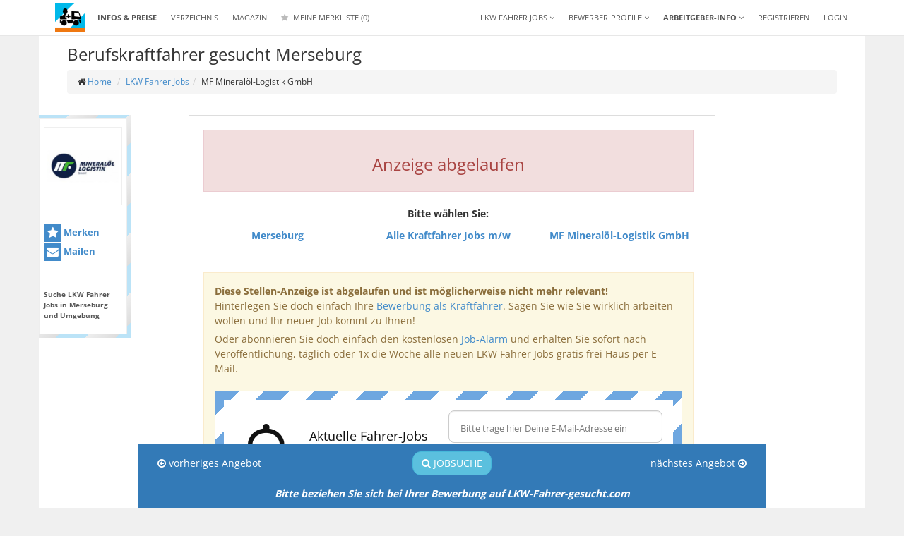

--- FILE ---
content_type: text/html; charset=UTF-8
request_url: https://lkw-fahrer-gesucht.com/lkw-fahrer-jobs/54719/berufskraftfahrer-gesucht-merseburg-mf-mineraloel-logistik-gmbh.html
body_size: 16127
content:
<!DOCTYPE html>
<html lang="de">
		<head>
		<meta charset="utf-8">
		<meta name="viewport" content="width=device-width, initial-scale=1.0">
		
		<title>Berufskraftfahrer gesucht - Merseburg - MF Mineralöl-Logistik GmbH - Job 54719</title>

				<link rel="preload" as="style" href="/css/open_sans.css">
		<link rel="preload" as="style" href="/css/fontawesome/font-awesome.min.css">
		<link rel="preload" as="style" href="/css/bootstrap/bootstrap.min.css">
		<link rel="preload" as="style" href="/css/lkw.css">
		
		<link rel="preload" as="image" href="/img/banner/LFG-LOGO_220-130_2021.png">
		<link rel="preload" as="image" href="/img/banner/LFG-HP-Service-CTA-Call_To_Action_220-130_2021.png">
		<link rel="preload" as="script" href="/js/jquery.min.js">

		
			<link rel="preload" as="script" href="/js/bootstrap/bootstrap.min.js">
			<link href="/css/bootstrap/bootstrap.min.css" type="text/css" rel="stylesheet">
			<script src="/js/jquery.min.js"></script>
			<script src="/js/bootstrap/bootstrap.min.js"></script>
			<script src="/js/typeahead/bootstrap3-typeahead.min.js"></script>
		
		<link rel="preload" as="script" href="/js/autoComplete/js/autoComplete.js">
		<link rel="preload" as="style" href="/css/shariff/shariff.min.css">
		<link rel="preload" as="style" href="/js/autoComplete/css/autoComplete.css">
		<link rel="preload" as="style" href="/js/xprProfil/css/xprProfil.Neu.css">

		<meta name="google-site-verification" content="MV3fQzQ7lI8ngORJg8w7KBKI8rKSfYoVXQYEhBlZD94" />
		<meta name="google-site-verification" content="BP83ydPf8oC028VGTwlEgF2ZZ7GOwFnG0iYR2NM1Ssw" />
		<link rel="canonical" href="https://lkw-fahrer-gesucht.com/lkw-fahrer-jobs/54719/berufskraftfahrer-gesucht-merseburg-mf-mineraloel-logistik-gmbh.html">
<meta name="description" content="Berufskraftfahrer gesucht - Merseburg - MF Mineralöl-Logistik GmbH sucht Berufskraftfahrer (m/w/d) für ADR Gefahrgut auf Sattelzug im Nahverkehr. Auf Job 54719 bewerben" />
<meta name="twitter:card" content="summary" />
<meta name="twitter:creator" content="@jobberia" />
<meta name="twitter:description" content="Berufskraftfahrer gesucht - Merseburg - MF Mineralöl-Logistik GmbH sucht Berufskraftfahrer (m/w/d) für ADR Gefahrgut auf Sattelzug im Nahverkehr. Auf Job 54719 bewerben" />
<meta name="twitter:image" content="https://lkw-fahrer-gesucht.com/images/uploads/20220719/mf-mineraloel-logistik-gmbh.jpg?ref=fbbild" />
<meta name="twitter:site" content="@jobberia" />
<meta name="twitter:title" content="Berufskraftfahrer gesucht - Merseburg - MF Mineralöl-Logistik GmbH - Job 54719" />
<meta property="og:description" content="Berufskraftfahrer gesucht - Merseburg - MF Mineralöl-Logistik GmbH sucht Berufskraftfahrer (m/w/d) für ADR Gefahrgut auf Sattelzug im Nahverkehr. Auf Job 54719 bewerben" />
<meta property="og:image" content="https://lkw-fahrer-gesucht.com/images/uploads/20220719/mf-mineraloel-logistik-gmbh.jpg?ref=fbbild" />
<meta property="og:site_name" content="LKW FAHRER GESUCHT" />
<meta property="og:title" content="Berufskraftfahrer gesucht - Merseburg - MF Mineralöl-Logistik GmbH - Job 54719" />
<meta property="og:type" content="website" />
<meta property="og:url" content="https://lkw-fahrer-gesucht.com/lkw-fahrer-jobs/54719/berufskraftfahrer-gesucht-merseburg-mf-mineraloel-logistik-gmbh.html" />
				<link rel="publisher" href="https://plus.google.com/112472262195058692276">
		
				<link rel="apple-touch-icon" sizes="120x120" href="/images/ICONS/lfg-24-apple-touch-icon.png">
				<link rel="icon" type="image/png" sizes="32x32" href="/images/ICONS/lfg-24-favicon-32x32.png">
		<link rel="icon" type="image/png" sizes="16x16" href="/images/ICONS/lfg-24-favicon-16x16.png">
				<link rel="manifest" href="/images/ICONS/site.webmanifest" crossorigin="use-credentials">
		<link rel="mask-icon" href="/images/ICONS/lfg-24-safari-pinned-tab.svg" color="#00beed">
		<meta name="msapplication-TileColor" content="#00beed">
		<meta name="theme-color" content="#00beed">
			
		<!--link rel="stylesheet" href="/css/open_sans.css"-->
		<link rel="stylesheet" href="/css/fontawesome/font-awesome.min.css">

		<link href="/css/lkw.css" rel="stylesheet" media="screen">
		<link rel="stylesheet" href="/css/shariff/shariff.min.css">
		<link rel="stylesheet" href="/js/autoComplete/css/autoComplete.css">
		<link rel="stylesheet" href="/css/merkliste/merkliste-benachrichtigung.css">
		<link rel="stylesheet" href="/css/merkliste/merkliste.css">

		
		<link href="/js/autoComplete/css/autoComplete.css" rel="stylesheet" media="print">
<link rel="stylesheet" href="/js/xprBewerbung/css/xprBewerbung.css">
		

		<script src="/js/autoComplete/js/autoComplete.js"></script>
		
		<link rel="stylesheet" href="/js/xprProfil/css/xprProfil.Neu.css">


		<script src="/js/xprProfil/js/xprProfil.Dsgvo.js"></script>
		<script src="/js/shariff/shariff.min.js"></script>
				
						<style type="text/css">
			#h1_headline{display:none} @media (min-width: 992px) {#h1_headline{display:block}}		</style>
				<script src="/js/xprBewerbung/xpr-bewerbung.class.js?ts=1769006238"></script>		<!-- Shared Merkliste logic (notifications + counter) -->
		<script src="/js/merkliste.js"></script>
		<style>
.cc_container .cc_btn{background: #aaa !important;}
#searchbar-collapse .dropdown-menu{position:absolute;width:100%;max-width:90%;border:1px solid #ccc}
#searchbar-collapse .dropdown-menu li a{line-height:1.75em;font-size:14px;}
#searchbar-collapse .dropdown-menu li.active a{color:#fff !important;}
</style>

<!-- Matomo -->
<script type="text/javascript">
  
  var _paq = window._paq = window._paq || [];
  _paq.push(['trackPageView']);
  _paq.push(['enableLinkTracking']);
  
  (function() {
    var u="//analytics.jobberia.de/";
    _paq.push(['setTrackerUrl', u+'matomo.php']);
    _paq.push(['setSiteId', '1']);
    var d=document, g=d.createElement('script'), s=d.getElementsByTagName('script')[0];
    g.type='text/javascript'; g.async=true; g.src=u+'matomo.js'; s.parentNode.insertBefore(g,s);
  })();
</script>
<!-- End Matomo Code -->

        <meta name="facebook-domain-verification" content="lnpq9f6fwopmae07ns2izc5vigvuld" />
	</head>
		<body>
        	<header class="navbar navbar-default navbar-fixed-top" >
		<div class="container" >
			<div class="navbar-header">
				<button type="button" class="navbar-toggle" data-toggle="collapse" data-target="#navbar-collapse">
					<span class="sr-only">Toggle navigation</span>
					<span class="icon-bar"></span>
					<span class="icon-bar"></span>
					<span class="icon-bar"></span>
				</button>
				
				<!--button class="navbar-toggle" data-toggle="collapse" data-target="#navbar-collapse" style="background:transparent;border:0">MENÜ</button-->
				
												<a href="/" class="navbar-brand" title="LKW-FAHRER-gesucht.com - Lkw Fahrer Jobs">
                    <img class="hidden-md hidden-lg" style="margin:4px 8px !important" src="/images/ICONS/lfg-logo-mobile-24-ora.png" alt="LKW-FAHRER-gesucht.com - Der Kraftfahrer Stellenmarkt fuer LKW Fahrer Jobs">
                                        <img class="hidden-xs hidden-sm" style="margin:4px 8px !important" src="/images/ICONS/LKW-Fahrer-Gesucht-Logo-HOME_ora24-128x128.png" alt="LKW-FAHRER-gesucht.com - Der Kraftfahrer Stellenmarkt fuer LKW Fahrer Jobs">
                    				</a>
											</div>
			
			
			<div class="collapse navbar-collapse" id="navbar-collapse">
				<ul class="nav navbar-nav">
					<li><a href="/kraftfahrer-stellenanzeigen-lkw.html" title="Kraftfahrer Stellenangebote / Stellenanzeigen auf der Lkw Fahrer Jobbörse – Formate - Preise"><strong>INFOS &amp; PREISE</strong></a></li>
					<li><a href="/verzeichnis.html" title="Logistikunternehmen und Speditionen Verzeichnis">Verzeichnis</a></li>
					<li><a href="/fernfahrer-magazin.html" title="Transportbranche - News für Fernfahrer Magazin Trucker Zeitung – News">Magazin</a></li>
					<li><a data-cy="remember-list" id="remember_list" href="/meine-job-merkliste.html" title="Meine Job Merkliste"><i class="fa fa-star merkliste-star-icon"></i> Meine Merkliste <span data-cy="remember-list-counter" id="merkliste-counter">(0)</span></a></li>
				</ul>
								<ul class="nav navbar-nav navbar-right">
					<li><a href="/registrieren.html" title="" data-cy="nav-register">REGISTRIEREN</a></li>
					<li><a href="/login.html" title="" data-cy="nav-login">LOGIN</a></li>
				</ul>
									<ul class="nav navbar-nav navbar-right">
					<li class="dropdown">
						<a href="/lkw-fahrer-jobs.html" role="button" class="dropdown-toggle" data-target="#" title="Lkw Fahrer Jobs - Kraftfahrer Stellenangebote - Jobbörse Lkw Fahrer">
							LKW Fahrer Jobs 
							<i class="fa fa-angle-down"></i>
						</a>
						<ul class="dropdown-menu" role="menu">
							<li><a href="/lkw-fahrer-jobs/stellenangebote-lkw-fahrer-nahverkehr.html" title="Kraftfahrer Stellenangebote Lkw Fahrer Nahverkehr Jobbörse Lkw Fahrer">Nahverkehr</a></li>
							<li><a href="/lkw-fahrer-jobs/fernfahrer-jobs.html" title="Fernfahrer Jobs - Fernfahrer gesucht - Jobbörse Lkw Fahrer">Fernverkehr</a></li>
							<li><a href="/lkw-fahrer-jobs/fernfahrer-gesucht-international.html" title="Internationaler Fernverkehr - Fernfahrer gesucht - Trucker Jobs">International</a></li>
							<li><a href="/lkw-fahrer-jobs/berufskraftfahrer-ausbildung.html" title="Freie Ausbildungsplätze als Berufskraftfahrer">Ausbildungsplätze</a></li>
						</ul>
					</li>
					<li class="dropdown">
						<a data-cy="nav-resumes" href="/truckerboerse.html" title="">
							Bewerber-Profile
							<i class="fa fa-angle-down"></i>
						</a>
						<ul class="dropdown-menu" role="menu">
							<li><a href="/truckerboerse.html" role="button" class="dropdown-toggle" data-target="#" title="Truckerbörse – Suche Arbeit als Lkw Fahrer – Bewerberprofile">Fahrerbörse durchsuchen</a></li>
							<li><a href="/bewerbung-als-kraftfahrer.html" title="Bewerbung als Kraftfahrer Berufskraftfahrer Bewerbung als Lkw Fahrer">Bewerbung als LKW Fahrer hinterlegen</a></li>
						</ul>
					</li>
					<li class="dropdown">
						<!--a href="/lkw-fahrer-stellenanzeigen.html" title="" class="label label-warning btn-service"-->
						<a href="/lkw-fahrer-stellenanzeigen.html" title="Lkw Fahrer Stellenanzeigen -- zielgruppengenau - spezialisierter Kraftfahrer-Stellenmarkt - Bewerberprofile -  Einfach - effektiv - günstig- Jetzt schalten! ">
							<b>ARBEITGEBER-INFO</b>
							<i class="fa fa-angle-down"></i>
						</a>
						<ul class="dropdown-menu" role="menu">
							<li><a href="/kraftfahrer-stellenanzeigen-lkw.html" title="Kraftfahrer Stellenangebote / Stellenanzeigen auf der Lkw Fahrer Jobbörse – Formate - Preise"><strong>Jetzt Anzeige schalten</strong></a></li>
							<li><a href="/lkw-fahrer-stellenanzeigen.html#Lkw-Fahrer-Stellenanzeigen-die-funktionieren">Stellenanzeigen die funktionieren</a></li>
							<li><a href="/lkw-fahrer-stellenanzeigen.html#Zielgruppe-und-Reichweite">Zielgruppe und Reichweite</a></li>
							<li><a href="/lkw-fahrer-stellenanzeigen.html#Ihre-Lkw-Fahrer-Stellenanzeigen-auf-Facebook">Ihre Stellenanzeige auf Facebook</a></li>
							<li><a href="/lkw-fahrer-stellenanzeigen.html#Lkw-Fahrer-Stellenanzeigen-schreiben-Raketentechnik">Stellenanzeigen schreiben = Raketentechnik?</a></li>
							<li><a href="/lkw-fahrer-stellenanzeigen.html#Kundenstimmen">Kundenstimmen</a></li>
							<li><a href="/lkw-fahrer-stellenanzeigen.html#Formate-und-Preise">Formate &amp; Preise</a></li>
							<li><a href="/lkw-fahrer-stellenanzeigen.html#Fahrerboerse-LKW-Fahrer-sucht-Arbeit">Fahrerbörse - LKW Fahrer sucht Arbeit</a></li>
						</ul>
					</li>
				</ul>
				<div class="clearfix"></div>
			</div>
		</div>
	</header>


			<div class="page_breadcrumb">
		<div class="container">
			<div class="row">
                <div id="h1_headline" class="col-md-11 col-xs-12"><h1>Berufskraftfahrer gesucht Merseburg</h1></div>
				<div class="col-md-1 hidden-xs">
					<div class="text-right">
					&nbsp;					</div>
				</div>
			</div>
			<ol class="breadcrumb hidden-xs hidden-sm">
				<li><i class="fa fa-home"></i> <a data-cy="breadcrumb-home-link" href="/" title="LKW-Fahrer-Gesucht">Home</a></li>
				<li><a href="/lkw-fahrer-jobs.html" title="TITEL">LKW Fahrer Jobs</a></li><li>MF Mineralöl-Logistik GmbH</li>			</ol>
		</div>
	</div>
			<div id="page">
						<div class="container">

							<div id="service_container" class="hidden-xs hidden-sm" data-spy="affix" data-offset-top="180"
				data-offset-bottom="1000">
				<div class="service_inside">
					<div class="logo">
													<a href="/spedition/mf-mineraloel-logistik-gmbh.html"
								title="MF Mineralöl-Logistik GmbH">
								<img class="img-responsive sq-logo" src="/images/logo_sq/mf-mineraloel-logistik-gmbh_1.jpg"
									alt="MF Mineralöl-Logistik GmbH">
							</a>
												</div>
										<ul>
						<li><a data-cy="remember" id="__remember" href="javascript:;"
								class="  ga_event" data-category="Job"
								data-action="remember" data-label="Sharebox Merken" data-value="54719"><i
									class="fa fa-star"></i> Merken</a></li>
						<li><a data-cy="mail" id="__mail" href="javascript:;" class="ga_event" data-category="Job" data-action="mailToFriend"
								data-label="Sharebox mail to friend" data-value="54719"><i
									class="fa fa-envelope"></i> Mailen</a></li>
											</ul>

					
					<br>
					<a data-cy="share-box-search-location" class="service_link ga_event" data-category="Job"
						data-action="search_location" data-label="Sharebox Suche Ort" data-value="54719"
						href="/lkw-fahrer-jobs/suche.html?l=Merseburg"
						title="Alle Kraftfahrer Jobs in Merseburg">
						<strong>
							Suche LKW Fahrer Jobs in Merseburg und Umgebung
						</strong>
					</a>
									</div>
			</div>

			<div id="mail_modal" class="modal fade">
				<div class="modal-dialog">
					<div class="modal-content">
						<div class="modal-header">
							<button data-cy="close" type="button" class="close" data-dismiss="modal" aria-hidden="true">&times;</button>
							<h2 class="modal-title">Stellenanzeige per Email versenden</h2>
						</div>
						<div class="modal-body">
							<div class="alert alert-success" role="alert">
								<i class="fa fa-check"></i> Stellenanzeige wurde versendet
							</div>

							<form id="__frm" class="form-horizontal">
								<input type="hidden" name="id" value="54719">
								<div class="form-group" id="recipient-group">
									<label class="col-sm-3 control-label">Empfänger</label>
									<div class="col-sm-9">
										<input data-cy="email-input" autocomplete="off" type="email" name="recipient" class="form-control check"
											placeholder="Email" value="">
										<div class="help-block" id="recipient-error" style="display:none;"></div>
									</div>
								</div>
								<div class="form-group">
									<label class="col-sm-3 control-label">Nachricht <small
											class="text-muted">optional</small></label>
									<div class="col-sm-9">
										<textarea data-cy="message-input" autocomplete="off" class="form-control" name="message" rows="3"></textarea>
									</div>
								</div>

								<div class="form-group">
									<label class="col-md-3 control-label">Captcha</label>
									<div class="col-md-9">
										<!--div class="input-group"-->
										<div>
											<img id="captcha_img" src="/img/captcha.php?ts=1769006238"
												alt="Mensch oder Maschine" />
											<i id="captcha_space" class="fa fa-arrow-right"></i>
											<input data-cy="captcha-input" autocomplete="off" placeholder="" type="text" class="form-control check"
												name="captcha" id="captcha" value=""
												title="Mensch o Maschine" />
										</div>
										<div>
											<a id="captcha_refresh"
												onclick="$('#captcha_img').attr('src','/img/captcha.php?t='+new Date().getTime());return false;"
												href="javascript:;" title="Refresh Captcha"><i class="fa fa-refresh"></i> Captcha
												neu laden</a>
										</div>
										<!--/div-->
									</div>
								</div>

								<div class="form-group">
									<div class="col-sm-offset-3 col-sm-9">
										<button id="__send" class="btn btn-primary">Senden</button>
									</div>
								</div>
							</form>
						</div>
					</div>
				</div>
			</div>

			<script src="/js/formcheck.js"></script>
			<script>

				(function ($) {
					$(function () {

						var scroll_send = 0;

						$(window).scroll(function () {
							var st = (document.documentElement.scrollTop || document.body.scrollTop),
								ot = $("#kontaktbox").offset().top,
								wh = (window.innerHeight && window.innerHeight < $(window).height()) ? window.innerHeight : $(window).height();
							kh = $("#kontaktbox").height();

							//console.log("send",scroll_send, "OT",ot,"WH",wh,"ST", st, "KH+OT",(kh + ot),"ST+WH",(st + wh), ( (kh + ot) < (st + wh) ));

							if (!scroll_send && /*( ot > st )*/ 1 && ((kh + ot) < (st + wh))) {

								_paq.push(['trackEvent', 'Job', 'contact_box', '54719']);

								scroll_send = 1;

															}
						});

						setTimeout(function () {
							_paq.push(['trackEvent', 'Job', 'visit_time', '54719']);
						}, 8000);

						
						$("#__remember").click(function () {
							var p = {};
							p.id = 54719;
							p.action = $(this).hasClass("active") ? "remove" : "add";

							$.get("/ajax/remember.php", p, function (d) {
							if(d.status) {
								$("#__remember").toggleClass("active");
								// Also sync with mobile version if present
								var $mobileStar = $("#__remember_mobile .fa-star");
								if($mobileStar.length) {
									var isStored = $mobileStar.css("color") === "rgb(255, 204, 2)" || $mobileStar.css("color") === "#ffcc02";
									$mobileStar.css("color", isStored ? "#fff" : "#ffcc02");
								}
							}
						});
					});

					$("#__remember_mobile").click(function(){
						var p = {};
						p.id = 54719;
						var $star = $(this).find(".fa-star");
						p.action = $star.css("color") === "rgb(255, 204, 2)" || $star.css("color") === "#ffcc02" ? "remove" : "add";

						$.get("/ajax/remember.php", p, function(d){
							if(d.status) {
								var $mobileStar = $("#__remember_mobile .fa-star");
								var isStored = $mobileStar.css("color") === "rgb(255, 204, 2)" || $mobileStar.css("color") === "#ffcc02";
								$mobileStar.css("color", isStored ? "#fff" : "#ffcc02");
								// Also sync with desktop version if present
									$("#__remember").toggleClass("active");
							}
							});
						});

					// Listen for Merkliste removal events for real-time synchronization
					$(window).on('merklisteJobRemoved', function(e, data) {
						if(data.jobId == '54719') {
							// Update both desktop and mobile buttons to reflect removal
							$("#__remember").removeClass("active");
							var $mobileStar = $("#__remember_mobile .fa-star");
							if($mobileStar.length) {
								$mobileStar.css("color", "#fff");
							}
						}
					});


						$("#__mail").click(function () {
							$("#mail_modal .alert-success").css("display", "none");
							$("#mail_modal").modal("show");
							return false;
						});

						$("#__send").click(function () {

							var e = form_check($("#__frm"));

							// Debug: Zeige welche Felder Fehler haben
							$(".has-error").each(function () {
								console.log("Feld mit Fehler:", $(this).find("input, textarea, select"));
							});

							if (e) {
								console.log("Formvalidierung fehlgeschlagen - POST wird nicht ausgeführt");
								return false;
							}

							$.post("/ajax/mail.php", $("#__frm").serialize(), function (data) {

								if (data.status == 1) {
									console.log("Mail erfolgreich versendet");
									$("#mail_modal .alert-success").css("display", "block");
									$("#mail_modal [name=email]").val('');
									$("#mail_modal [name=message]").text('');
									$("#mail_modal [name=captcha]").val('');
									$('#mail_modal #captcha_img').attr("src", "/img/captcha.php?t=" + new Date().getTime())
								}
								else {
									console.log("Mail nicht versendet - Fehler:", data.error);
								}
							}, 'json')
								.fail(function (xhr, status, error) {
									console.log("POST FAILED:");
									console.log("Status:", status);
									console.log("Error:", error);
									console.log("Response:", xhr.responseText);
									console.log("HTTP Status:", xhr.status);
								})
								.always(function () {
									console.log("POST Request abgeschlossen");
								});

							return false;
						});

					});
				})(jQuery);
			</script>
						<div id="bottom_box">
				<div class="row">
					<div class="col-md-3 col-xs-2 text-left">
													<a class="btn btn-prev"
								href="/lkw-fahrer-jobs/108709/lkw-fahrer-m-w-d-ce-autotransporte.html">
								<i class="fa fa-arrow-circle-o-left"></i>
								<span class="hidden-sm hidden-xs">vorheriges Angebot</span>
							</a>
												</div>
					<div class="col-md-6 col-xs-8 text-center" style="padding:0 !important">
						<div class="job-btn-box">

							<a class="btn btn-info text-uppercase ga_event hidden-sm hidden-xs" data-category="Job"
								data-action="search" data-label="Bottombox Suche" data-value="54719"
								href="/lkw-fahrer-jobs.html"><i class="fa fa-search"></i> Jobsuche</a>

													</div>
					</div>
					<div class="col-md-3 col-xs-2 text-right">
													<a class="btn btn-next"
								href="/lkw-fahrer-jobs/54716/kraftfahrer-m-w-d-ce-nahverkehr.html">
								<span class="hidden-xs hidden-sm">nächstes Angebot</span>
								<i class="fa fa-arrow-circle-o-right"></i>
							</a>
												</div>
				</div>
				<div class="text-center hidden-sm hidden-xs">
					<div style="margin-top:15px">
						<strong><em>Bitte beziehen Sie sich bei Ihrer Bewerbung auf <a href="/"
									title="Berufskraftfahrer Jobs">LKW-Fahrer-gesucht.com</a></em></strong>
					</div>
				</div>
			</div>
									<div class="row">
							<div class="col-md-8 col-md-offset-2" id="left-column" style="border:1px solid #ddd;padding:20px">
								<div class="page_content">
													<div>
					<div class="alert alert-danger">
						<h3 class="text-center">Anzeige abgelaufen</h3>
					</div>
					<p class="text-center">
						<strong>Bitte wählen Sie:</strong>
					</p>
					<div class="row">
						<div class="col-xs-4 text-center">
							<a href="/lkw-fahrer-jobs/suche.html?l=Merseburg"
								title="Alle Kraftfahrer Jobs in Merseburg">
								<strong>Merseburg</strong></a>
						</div>
						<div class="col-xs-4 text-center">
							<a href="/lkw-fahrer-jobs.html" title="Alle Kraftfahrer Jobs auf LKW Fahrer gesucht">
								<strong>Alle Kraftfahrer Jobs m/w</strong></a>
						</div>
						<div class="col-xs-4 text-center">
							<a href="/spedition/mf-mineraloel-logistik-gmbh.html"
								title="Alle Kraftfahrer Jobs von MF Mineralöl-Logistik GmbH">
								<strong>MF Mineralöl-Logistik GmbH</strong></a>
						</div>
					</div>
				</div>
				<br>
				<br>
				<div class="alert alert-warning">
											<strong> Diese Stellen-Anzeige ist abgelaufen und ist möglicherweise nicht mehr relevant!</strong>
										<p>
						Hinterlegen Sie doch einfach Ihre <a href="/bewerbung-als-kraftfahrer.html"
							title="Hinterlegen Sie Ihr LKW Fahrer Profil">Bewerbung als Kraftfahrer</a>.
						Sagen Sie wie Sie wirklich arbeiten wollen und Ihr neuer Job kommt zu Ihnen!
					</p>
					<p>
						Oder abonnieren Sie doch einfach den kostenlosen <a href="/job-alarm/bestellen.html"
							title="LKW Fahrer Job-Alarm">Job-Alarm</a> und
						erhalten Sie sofort nach Veröffentlichung, täglich oder 1x die Woche alle neuen LKW Fahrer Jobs gratis frei
						Haus per E-Mail.
					</p>
					<br>
							<div class="job-alarm-box job-alarm-box-streifen">
		<div class="job-alarm-box-body">		<div class="job-alarm-box-alert hidden"></div>

		<form class="job-alarm-quick-form" action="" method="post">

			<input type="hidden" name="loc" value="Merseburg">

			<div class="job-alarm-quick-form-content" style="display:flex;flex-direction:row;gap:20px;">

				<div class="job-alarm-quick-form-head" style="flex:1;width:50%;margin-bottom:15px;">
					<div class="job-alarm-box-banner" style=";display:flex;line-height:1.5em;font-size:18px;height:100%;align-content:center;align-items:center;">
						<i class="fa fa-5x fa-bell-o" style="margin-right:16px"></i>
						<span >
							Aktuelle Fahrer-Jobs per Mail für<br>
							<b>Merseburg</b>
						</span>
					</div>
				</div>

				<div class="job-alarm-quick-form-body" style="flex:1;width:50%;">

					<div class="form-group" style="margin-bottom:15px">
						<input placeholder="Bitte trage hier Deine E-Mail-Adresse ein" class="form-control input-lg" type="email" name="email" value="">
						<small class="help-block hidden small"></small>
					</div>

					<div class="form-group" style="margin-bottom:15px">
						<button type="button" class="btn btn-lg btn-block btn-primary job-alarm-quick-submit">
							<small>Job-Alarm <b data-cy="button-job-location">Merseburg</b> aktivieren</small>
						</button>
					</div>

					<div class="text-center">
						<small>
							<a 	data-cy="job-alarm-redirect-btn"
								title="Verpasse keine freien LKW-Fahrer Stellenangebote in deiner Stadt"
								href="/job-alarm/bestellen.html"
								class="text-muted job-alarm-page"
								style="text-decoration:underline"
							>
								Job-Alarm für anderen Ort starten?
							</a>
						</small>
					</div>
				</div>
			</div>

						<div style="margin-top:16px" class="text-muted">
				<small>
					Datensicherheit garantiert! Du kannst Dich jederzeit abmelden und Deine E-Mail wird nur verwendet,
					um Dir nützliche Informationen zu senden.
					Hier findest Du unsere <a href="/datenschutz.html" target="_blank">Datenschutzerklärung</a>.
				</small>
			</div>
					</form>
		</div></div>				</div>
				<br>

								<div class="job" id="lkw_job">

					<div class="jobHead">
													<div>
								<a href="/spedition/mf-mineraloel-logistik-gmbh.html"
									title="MF Mineralöl-Logistik GmbH">
									<img data-cy="company-logo" class="sq-logo" src="/images/logo_sq/mf-mineraloel-logistik-gmbh_1.jpg"
										alt="MF Mineralöl-Logistik GmbH">
								</a>
							</div>
													<div>
							<h2 class="hidden-xs hidden-sm">Berufskraftfahrer (m/w/d)* | CE | Ausfuhr von Heizöl im 1-Schichtdienst</h2>
							<h2 class="hidden-md hidden-lg text-center">Berufskraftfahrer (m/w/d)* - CE - Ausfuhr von Heizöl im 1-Schichtdienst</h2>
						</div>
					</div>

					<p class="">Ab sofort oder schnellstmöglich wird von der Firma MF Mineralöl-Logistik GmbH ein Berufskraftfahrer (m/w/d)* mit Wohnort Merseburg und Umgebung gesucht.</p>

					<p class="hidden-md hidden-lg text-center">		<div class="visible-xs visible-sm">
			<div class="text-center">
				<a data-cy="remember-star" id="__remember_mobile" href="javascript:;" class="btn btn-primary btn-sm ga_event" data-category="Job" data-action="remember" data-label="Mobile Merken" data-value="54719" title="Job merken" style="padding: 4px 5px 2px 5px; border-radius: 4px !important;"><i class="fa fa-star" style="color: #fff; font-size: calc(1em + 5px);"></i></a>
                    <a id="__fb-messenger" href="fb-messenger://share?link=https%3A%2F%2Flkw-fahrer-gesucht.com%2Flkw-fahrer-jobs%2F54719%2Fberufskraftfahrer-gesucht-merseburg-mf-mineraloel-logistik-gmbh.html"
					class="btn"><img src="/img/Messenger_Icon.png" style="width:25px;height:auto" alt="Facebook Messenger"></a>
				<a id="__whatsapp" href="whatsapp://send?text=https%3A%2F%2Flkw-fahrer-gesucht.com%2Flkw-fahrer-jobs%2F54719%2Fberufskraftfahrer-gesucht-merseburg-mf-mineraloel-logistik-gmbh.html"
					class="btn btn-success" title="Job über Whatsapp versenden"><i class="fa fa-whatsapp"></i></a>
				&nbsp;
			</div>
		</div>
		</p>

					<table class="table">
						<tr>
							<td class="col-md-4 text-right">Stellenangebot von:</td>
							<td class="col-md-8">
																	<strong><a href="/spedition/mf-mineraloel-logistik-gmbh.html"
											title="Weitere Jobs und Kontaktdaten der Firma MF Mineralöl-Logistik GmbH">MF Mineralöl-Logistik GmbH</a></strong>
								</td>
														</tr>
						<tr>
							<td class="col-md-4 text-right">Ort:</td>
							<td class="col-md-8">
								<a href="/lkw-fahrer-jobs/suche.html?l=Merseburg"
									title="Alle Kraftfahrer Jobs in Merseburg">
									<strong data-cy="job-location">Merseburg</strong></a>
							</td>
						</tr>
						<tr>
							<td class="col-md-4 text-right">Branche:</td>
							<td class="col-md-8"><strong>ADR Gefahrgut</strong></td>
						</tr>
												<tr>
							<td class="col-md-4 text-right">Touren:</td>
							<td class="col-md-8"><strong>Nahverkehr</strong></td>
						</tr>
						<tr>
							<td class="col-md-4 text-right">Benötigter Führerschein:</td>
							<td class="col-md-8"><strong>CE (Schwere Lastzüge über 3,5t + Anhänger über 0,75t)</strong></td>
						</tr>
					</table>

													<div class="text-center">
									<img data-cy="banner" style="width:100%;" src="/images/uploads/20220719/mf-mineraloel-logistik-gmbh.jpg" alt="">
								</div>
								
					<br>

					<div class="text-center">
						<p class="small"><strong>Ab sofort oder schnellstmöglich gesucht:</strong></p>
						<h2 class="text-primary">Berufskraftfahrer (w/m/d)* - Gastransport CO²</h2>
													<p class="small"><strong>Mineralöltransport</strong></p>
												</div>
					<br>
					<div class="offer-section" itemprop="hiringOrganization">
<div data-content="9553214" class="job-ad-editable job-ad-editable job-ad-editor">
<p><strong>Ihre Herausforderung bei MF:</strong></p>
</div>
<div data-content="9553219" class="job-ad-editable job-ad-editable job-ad-editor">
<p>Sie&nbsp;sind verantwortlich f&uuml;r die Ausfuhr von Heiz&ouml;l im 1-Schichtdienst.&nbsp;Hierbei sind Sie f&uuml;r die Be- und Entladung verantwortlich. Das saubere, sichere sowie termingerechte Arbeiten unter Einhaltung der gesetzlichen und arbeitsrechtlichen Vorschriften ist f&uuml;r Sie selbstverst&auml;ndlich.</p>
<p>&nbsp;</p>
</div>
</div><div class="ja-left">
<div class="task-section" itemprop="responsibilities">
<div data-content="9553224" class="job-ad-editable job-ad-editable job-ad-editor">
<p><strong>Was wir Ihnen bieten:</strong></p>
</div>
<div data-content="9553229" class="job-ad-editable job-ad-editable job-ad-editor">
<ul>
<li>
<div class="job-ad-editable job-ad-editable job-ad-editor" data-content="9553229">Antrittspr&auml;mie: 1.000&euro;</div>
</li>
<li>
<div class="job-ad-editable job-ad-editable job-ad-editor" data-content="9553229">Unbefristeter Arbeitsvertrag</div>
</li>
<li>
<div class="job-ad-editable job-ad-editable job-ad-editor" data-content="9553229">Verm&ouml;genswirksame Leistung</div>
</li>
<li>
<div class="job-ad-editable job-ad-editable job-ad-editor" data-content="9553229">Betriebliche Altersvorsorge</div>
</li>
<li>
<div class="job-ad-editable job-ad-editable job-ad-editor" data-content="9553229">Gruppenunfallversicherung</div>
</li>
<li>
<div class="job-ad-editable job-ad-editable job-ad-editor" data-content="9553229">Dienstfahrrad von BusinessBike</div>
</li>
<li>
<div class="job-ad-editable job-ad-editable job-ad-editor" data-content="9553229">Mehrw&ouml;chige Einarbeitung durch erfahrene Kollegen</div>
</li>
<li>
<div class="job-ad-editable job-ad-editable job-ad-editor" data-content="9553229">Qualit&auml;tspr&auml;mie</div>
</li>
</ul>
</div>
</div>
</div><p>&nbsp;</p><div class="ja-right">
<div class="profile-section" itemprop="qualifications">
<div data-content="9553234" class="job-ad-editable job-ad-editable job-ad-editor">
<p><strong>Quereinsteiger:</strong></p>
</div>
<div data-content="9553239" class="job-ad-editable job-ad-editable job-ad-editor">
<p style="text-align: justify;">Ihnen fehlt eine oder mehrere aufgef&uuml;hrte Qualifikationen oder Sie wollen einfach die Branche wechseln? Dann sind Sie bei uns genau richtig. Quereinsteiger sind jederzeit herzlich willkommen. Alle erforderlichen Kosten f&uuml;r die Ausbildung &uuml;bernehmen wir.</p>
<p>&nbsp;</p>
<p style="text-align: justify;"><strong>Ihr Vorteil bei uns:&nbsp;</strong>"Unser Transportgut entleert sich von selbst" , keine k&ouml;rperlich schwere Arbeit, keine Wartezeiten bei der Entladung, keine Leergutr&uuml;cknahme etc.</p>
</div>
</div>
</div><p>&nbsp;</p>
<div class="ja-right">
<div class="profile-section" itemprop="qualifications">
<div data-content="3503384" class="job-ad-editable job-ad-editable job-ad-editor"><strong><strong></strong></strong>
<div class="offer-section" itemprop="incentives">
<div data-content="9553244" class="job-ad-editable job-ad-editable job-ad-editor">
<p><strong>Was Sie mitbringen:</strong></p>
</div>
<div data-content="9553249" class="job-ad-editable job-ad-editable job-ad-editor">
<ul>
<li>
<div class="job-ad-editable job-ad-editable job-ad-editor" data-content="9553249">F&uuml;hrerschein Klasse 2/CE</div>
</li>
<li>
<div class="job-ad-editable job-ad-editable job-ad-editor" data-content="9553249">Schl&uuml;sselzahl 95</div>
</li>
<li>
<div class="job-ad-editable job-ad-editable job-ad-editor" data-content="9553249">ADR-Basis / ADR-Tank</div>
</li>
<li>
<div class="job-ad-editable job-ad-editable job-ad-editor" data-content="9553249">Flexibilit&auml;t, Belastbarkeit, Einsatzbereitschaft</div>
</li>
</ul>
</div>
</div>
</div>
</div>
</div>					<br>
					<br>
					<div id="kontaktbox"
						class="alert alert-warning">
						<h3>Ansprechpartner &amp; Kontakt</h3>
						<div style="display:none"><a href="mailto:info@ostseebus.de">info@ostseebus.de</a></div>
													<p>Berufskraftfahrer gesucht - Merseburg - MF Mineralöl-Logistik GmbH - Job 54719</p>
							<p>Berufskraftfahrer gesucht - Merseburg - MF Mineralöl-Logistik GmbH sucht Berufskraftfahrer (m/w/d) für ADR Gefahrgut auf Sattelzug im Nahverkehr. Auf Job 54719 bewerben</p>
															<p><strong>Die Informationen zum Bewerbungsverfahren wurden deaktiviert.</strong></p>
								<p>Diese Stellenanzeige ist leider abgelaufen oder die Position wurde bereits erfolgreich besetzt.</p>
														<p>
								Hinterlegen Sie doch einfach <a href="https://lkw-fahrer-gesucht.com/bewerbung-als-kraftfahrer.html">Ihre Bewerbung als
									Kraftfahrer</a>.
								Sagen Sie wie Sie wirklich arbeiten wollen und Ihr neuer Job kommt zu Ihnen!
							</p>
							<p>
								Oder abonnieren Sie doch einfach den kostenlosen <a href="/job-alarm/bestellen.html"
									title="LKW Fahrer Job-Alarm">Job-Alarm</a> und
								erhalten Sie sofort nach Veröffentlichung, täglich oder 1x die Woche alle neuen LKW Fahrer Jobs gratis
								frei Haus per E-Mail.
							</p>
												</div>
					<br>
				</div>
																	<div>
					<p>
						<strong><em>Bitte beziehen Sie sich bei Ihrer Bewerbung auf LKW-Fahrer-gesucht.com</em></strong>
					</p>

					<br>

							<div class="job-alarm-box job-alarm-box-streifen">
		<div class="job-alarm-box-body">		<div class="job-alarm-box-alert hidden"></div>

		<form class="job-alarm-quick-form" action="" method="post">

			<input type="hidden" name="loc" value="Merseburg">

			<div class="job-alarm-quick-form-content" style="display:flex;flex-direction:row;gap:20px;">

				<div class="job-alarm-quick-form-head" style="flex:1;width:50%;margin-bottom:15px;">
					<div class="job-alarm-box-banner" style=";display:flex;line-height:1.5em;font-size:18px;height:100%;align-content:center;align-items:center;">
						<i class="fa fa-5x fa-bell-o" style="margin-right:16px"></i>
						<span >
							Aktuelle Fahrer-Jobs per Mail für<br>
							<b>Merseburg</b>
						</span>
					</div>
				</div>

				<div class="job-alarm-quick-form-body" style="flex:1;width:50%;">

					<div class="form-group" style="margin-bottom:15px">
						<input placeholder="Bitte trage hier Deine E-Mail-Adresse ein" class="form-control input-lg" type="email" name="email" value="">
						<small class="help-block hidden small"></small>
					</div>

					<div class="form-group" style="margin-bottom:15px">
						<button type="button" class="btn btn-lg btn-block btn-primary job-alarm-quick-submit">
							<small>Job-Alarm <b data-cy="button-job-location">Merseburg</b> aktivieren</small>
						</button>
					</div>

					<div class="text-center">
						<small>
							<a 	data-cy="job-alarm-redirect-btn"
								title="Verpasse keine freien LKW-Fahrer Stellenangebote in deiner Stadt"
								href="/job-alarm/bestellen.html"
								class="text-muted job-alarm-page"
								style="text-decoration:underline"
							>
								Job-Alarm für anderen Ort starten?
							</a>
						</small>
					</div>
				</div>
			</div>

						<div style="margin-top:16px" class="text-muted">
				<small>
					Datensicherheit garantiert! Du kannst Dich jederzeit abmelden und Deine E-Mail wird nur verwendet,
					um Dir nützliche Informationen zu senden.
					Hier findest Du unsere <a href="/datenschutz.html" target="_blank">Datenschutzerklärung</a>.
				</small>
			</div>
					</form>
		</div></div>
					<br>
					<h4>Fahrerprofil anlegen</h4>
					<p>
						Schnell und Gratis: In nur 1 Minute ist Dein Fahrerprofil angelegt und schon können interessierte
						Unternehmen Dir einen tollen, neuen Job anbieten.
					<p>
					<p class="text-center">
						<button data-cy="bewerbung-button" class="btn-xpr-profil btn btn-block btn-warning bold">Bewerbung als
							Fahrer hinterlegen</button>
					</p>
					<br>

					<div>
						<h4>Kategorien</h4>
						<div data-cy="job-categories">
							<span class="tag"><a href="/lkw-fahrer-jobs/suche.html?q=Sattelzug" title="LKW Fahrer gesucht Sattelzug">Sattelzug</a></span> <span class="tag"><a href="/lkw-fahrer-jobs/suche.html?q=Berufskraftfahrer+%28m%2Fw%2Fd%29" title="LKW Fahrer gesucht Berufskraftfahrer (m/w/d)">Berufskraftfahrer (m/w/d)</a></span> <span class="tag"><a href="/lkw-fahrer-jobs/suche.html?q=CE+%28Schwere+Lastz%C3%BCge+%C3%BCber+3%2C5t+%2B+Anh%C3%A4nger+%C3%BCber+0%2C75t%29" title="LKW Fahrer gesucht CE (Schwere Lastzüge über 3,5t + Anhänger über 0,75t)">CE (Schwere Lastzüge über 3,5t + Anhänger über 0,75t)</a></span> <span class="tag"><a href="/lkw-fahrer-jobs/suche.html?q=ADR+Gefahrgut" title="LKW Fahrer gesucht ADR Gefahrgut">ADR Gefahrgut</a></span>						</div>
						<h4>Schlagworte</h4>
						<div data-cy="job-tags">
							<span class="tag"><a href="/lkw-fahrer-jobs/suche.html?q=Lkw+Fahrer+Jobs+Leipzig" title="Lkw Fahrer Jobs Leipzig">Lkw Fahrer Jobs Leipzig</a></span> <span class="tag"><a href="/lkw-fahrer-jobs/suche.html?q=Kraftfahrer+gesucht+Halle" title="Kraftfahrer gesucht Halle">Kraftfahrer gesucht Halle</a></span> <span class="tag"><a href="/lkw-fahrer-jobs/suche.html?q=Stellenangebote+Berufskraftfahrer+%28m%2Fw%2Fd%29+Merseburg" title="Stellenangebote Berufskraftfahrer (m/w/d) Merseburg">Stellenangebote Berufskraftfahrer (m/w/d) Merseburg</a></span> <span class="tag"><a href="/lkw-fahrer-jobs/suche.html?q=Sattelzug+Fahrer+Jobs" title="Sattelzug Fahrer Jobs">Sattelzug Fahrer Jobs</a></span> <span class="tag"><a href="/lkw-fahrer-jobs/suche.html?q=Fahrer+f%C3%BCr+ADR+Gefahrgut+gesucht" title="Fahrer für ADR Gefahrgut gesucht">Fahrer für ADR Gefahrgut gesucht</a></span> <span class="tag"><a href="/lkw-fahrer-jobs/suche.html?q=Sattelzugfahrer+gesucht" title="Sattelzugfahrer gesucht">Sattelzugfahrer gesucht</a></span> <span class="tag"><a href="/lkw-fahrer-jobs/suche.html?q=Stellenangebote+Berufskraftfahrer+Merseburg" title="Stellenangebote Berufskraftfahrer Merseburg">Stellenangebote Berufskraftfahrer Merseburg</a></span> <span class="tag"><a href="/lkw-fahrer-jobs/suche.html?q=LKW+Fahrer+gesucht+Merseburg" title="LKW Fahrer gesucht Merseburg">LKW Fahrer gesucht Merseburg</a></span> <span class="tag"><a href="/lkw-fahrer-jobs/suche.html?q=Kraftfahrer+Jobs+Merseburg" title="Kraftfahrer Jobs Merseburg">Kraftfahrer Jobs Merseburg</a></span> <span class="tag"><a href="/lkw-fahrer-jobs/suche.html?q=Fahrer+Nahverkehr+Jobs+Merseburg" title="Fahrer Nahverkehr Jobs Merseburg">Fahrer Nahverkehr Jobs Merseburg</a></span> <span class="tag"><a href="/lkw-fahrer-jobs/suche.html?q=Fernfahrer+Merseburg" title="Fernfahrer Merseburg">Fernfahrer Merseburg</a></span> <span class="tag"><a href="/lkw-fahrer-jobs/suche.html?q=Fernfahrer+Jobs" title="Fernfahrer Jobs">Fernfahrer Jobs</a></span> <span class="tag"><a href="/lkw-fahrer-jobs/suche.html?q=Fernfahrer+gesucht" title="Fernfahrer gesucht">Fernfahrer gesucht</a></span> <span class="tag"><a href="/lkw-fahrer-jobs/suche.html?q=Trucker+Jobs" title="Trucker Jobs">Trucker Jobs</a></span> <span class="tag"><a href="/lkw-fahrer-jobs/suche.html?q=Speditionsfahrer+gesucht" title="Speditionsfahrer gesucht">Speditionsfahrer gesucht</a></span>						</div>
					</div>
					<br>
											<div>
							<a href="/verzeichnis/stadt/merseburg.html"
								title="Merseburg">Speditionen in
								Merseburg</a>
						</div>
						<br>
											<br>
									</div>
				<script>
					$(function () {
						_paq.push(['trackEvent', 'Job', 'page_view', '54719']);
					});
				</script>
					<script type="application/ld+json">
		{"@context":"http:\/\/schema.org","@type":"JobPosting","datePosted":"2023-05-19T11:42:20+02:00","validThrough":"2023-06-18T00:00:00+02:00","employmentType":"FULL_TIME","directApply":true,"hiringOrganization":{"@type":"Organization","name":"MF Mineral\u00f6l-Logistik GmbH","sameAs":"www.mf-log.de","logo":"https:\/\/lkw-fahrer-gesucht.com\/images\/logo_sq\/mf-mineraloel-logistik-gmbh_1.jpg"},"jobLocation":{"@type":"Place","address":{"addressLocality":"Merseburg","addressRegion":"Sachsen-Anhalt","addressCountry":"Deutschland"}},"title":"Berufskraftfahrer (m\/w\/d)* | CE | Ausfuhr von Heiz\u00f6l im 1-Schichtdienst","description":"<p>&#9951; Berufskraftfahrer gesucht - Merseburg - MF Mineral\u00f6l-Logistik GmbH - Job 54719<\/p>\n<ul>\n    <li>Ort: Merseburg Sachsen-Anhalt<\/li>\n    <li>Ab: Sofort<\/li>\n    <li>Touren: Nahverkehr<\/li>\n<\/ul>\n<p>\nMehr Infos & die 1-Minute-Expressbewerbung finden Sie auf LKW-FAHRER-GESUCHT.com\n<\/p> <div class=\"offer-section\" itemprop=\"hiringOrganization\">\r\n<div data-content=\"9553214\" class=\"job-ad-editable job-ad-editable job-ad-editor\">\r\n<p><strong>Ihre Herausforderung bei MF:<\/strong><\/p>\r\n<\/div>\r\n<div data-content=\"9553219\" class=\"job-ad-editable job-ad-editable job-ad-editor\">\r\n<p>Sie&nbsp;sind verantwortlich f&uuml;r die Ausfuhr von Heiz&ouml;l im 1-Schichtdienst.&nbsp;Hierbei sind Sie f&uuml;r die Be- und Entladung verantwortlich. Das saubere, sichere sowie termingerechte Arbeiten unter Einhaltung der gesetzlichen und arbeitsrechtlichen Vorschriften ist f&uuml;r Sie selbstverst&auml;ndlich.<\/p>\r\n<p>&nbsp;<\/p>\r\n<\/div>\r\n<\/div>\r\n<div class=\"ja-left\">\r\n<div class=\"task-section\" itemprop=\"responsibilities\">\r\n<div data-content=\"9553224\" class=\"job-ad-editable job-ad-editable job-ad-editor\">\r\n<p><strong>Was wir Ihnen bieten:<\/strong><\/p>\r\n<\/div>\r\n<div data-content=\"9553229\" class=\"job-ad-editable job-ad-editable job-ad-editor\">\r\n<ul>\r\n<li>\r\n<div class=\"job-ad-editable job-ad-editable job-ad-editor\" data-content=\"9553229\">Antrittspr&auml;mie: 1.000&euro;<\/div>\r\n<\/li>\r\n<li>\r\n<div class=\"job-ad-editable job-ad-editable job-ad-editor\" data-content=\"9553229\">Unbefristeter Arbeitsvertrag<\/div>\r\n<\/li>\r\n<li>\r\n<div class=\"job-ad-editable job-ad-editable job-ad-editor\" data-content=\"9553229\">Verm&ouml;genswirksame Leistung<\/div>\r\n<\/li>\r\n<li>\r\n<div class=\"job-ad-editable job-ad-editable job-ad-editor\" data-content=\"9553229\">Betriebliche Altersvorsorge<\/div>\r\n<\/li>\r\n<li>\r\n<div class=\"job-ad-editable job-ad-editable job-ad-editor\" data-content=\"9553229\">Gruppenunfallversicherung<\/div>\r\n<\/li>\r\n<li>\r\n<div class=\"job-ad-editable job-ad-editable job-ad-editor\" data-content=\"9553229\">Dienstfahrrad von BusinessBike<\/div>\r\n<\/li>\r\n<li>\r\n<div class=\"job-ad-editable job-ad-editable job-ad-editor\" data-content=\"9553229\">Mehrw&ouml;chige Einarbeitung durch erfahrene Kollegen<\/div>\r\n<\/li>\r\n<li>\r\n<div class=\"job-ad-editable job-ad-editable job-ad-editor\" data-content=\"9553229\">Qualit&auml;tspr&auml;mie<\/div>\r\n<\/li>\r\n<\/ul>\r\n<\/div>\r\n<\/div>\r\n<\/div>\r\n<p>&nbsp;<\/p>\r\n<div class=\"ja-right\">\r\n<div class=\"profile-section\" itemprop=\"qualifications\">\r\n<div data-content=\"9553234\" class=\"job-ad-editable job-ad-editable job-ad-editor\">\r\n<p><strong>Quereinsteiger:<\/strong><\/p>\r\n<\/div>\r\n<div data-content=\"9553239\" class=\"job-ad-editable job-ad-editable job-ad-editor\">\r\n<p style=\"text-align: justify;\">Ihnen fehlt eine oder mehrere aufgef&uuml;hrte Qualifikationen oder Sie wollen einfach die Branche wechseln? Dann sind Sie bei uns genau richtig. Quereinsteiger sind jederzeit herzlich willkommen. Alle erforderlichen Kosten f&uuml;r die Ausbildung &uuml;bernehmen wir.<\/p>\r\n<p>&nbsp;<\/p>\r\n<p style=\"text-align: justify;\"><strong>Ihr Vorteil bei uns:&nbsp;<\/strong>\"Unser Transportgut entleert sich von selbst\" , keine k&ouml;rperlich schwere Arbeit, keine Wartezeiten bei der Entladung, keine Leergutr&uuml;cknahme etc.<\/p>\r\n<\/div>\r\n<\/div>\r\n<\/div> <p>&nbsp;<\/p>\r\n<div class=\"ja-right\">\r\n<div class=\"profile-section\" itemprop=\"qualifications\">\r\n<div data-content=\"3503384\" class=\"job-ad-editable job-ad-editable job-ad-editor\"><strong><strong><\/strong><\/strong>\r\n<div class=\"offer-section\" itemprop=\"incentives\">\r\n<div data-content=\"9553244\" class=\"job-ad-editable job-ad-editable job-ad-editor\">\r\n<p><strong>Was Sie mitbringen:<\/strong><\/p>\r\n<\/div>\r\n<div data-content=\"9553249\" class=\"job-ad-editable job-ad-editable job-ad-editor\">\r\n<ul>\r\n<li>\r\n<div class=\"job-ad-editable job-ad-editable job-ad-editor\" data-content=\"9553249\">F&uuml;hrerschein Klasse 2\/CE<\/div>\r\n<\/li>\r\n<li>\r\n<div class=\"job-ad-editable job-ad-editable job-ad-editor\" data-content=\"9553249\">Schl&uuml;sselzahl 95<\/div>\r\n<\/li>\r\n<li>\r\n<div class=\"job-ad-editable job-ad-editable job-ad-editor\" data-content=\"9553249\">ADR-Basis \/ ADR-Tank<\/div>\r\n<\/li>\r\n<li>\r\n<div class=\"job-ad-editable job-ad-editable job-ad-editor\" data-content=\"9553249\">Flexibilit&auml;t, Belastbarkeit, Einsatzbereitschaft<\/div>\r\n<\/li>\r\n<\/ul>\r\n<\/div>\r\n<\/div>\r\n<\/div>\r\n<\/div>\r\n<\/div> <div class=\"add-info-section section\">\r\n<div data-content=\"9553254\" class=\"job-ad-editable job-ad-editable job-ad-editor\">\r\n<p>Sind Sie dabei? Dann bewerben Sie sich noch heute!<\/p>\r\n<\/div>\r\n<div class=\"site section\">\r\n<div class=\"add-info-section\">\r\n<div data-content=\"9553259\" class=\"job-ad-editable job-ad-editable job-ad-editor\">Informieren Sie sich gerne \u00fcber uns unter: <a href=\"http:\/\/www.mf-log.de\/\" target=\"_blank\" rel=\"nofollow\">www.mf-log.de<\/a><\/div>\r\n<\/div>\r\n<\/div>\r\n<p><\/p>\r\n<p><\/p>\r\n<div class=\"site section\">\r\n<div class=\"add-info-section\">\r\n<div data-content=\"3503409\" class=\"job-ad-editable job-ad-editable job-ad-editor\"><a href=\"https:\/\/mf-log.onlyfy.jobs\/apply\/9z47sjh8hv5dqizmotrjk3khe6fztxv\" target=\"_blank\" rel=\"nofollow\">Jetzt bewerben<\/a><\/div>\r\n<\/div>\r\n<\/div>\r\n<div class=\"btn-container\"><\/div>\r\n<div class=\"contact-section\" itemprop=\"contact\">\r\n<div data-content=\"3503414\" class=\"job-ad-editable job-ad-editable job-ad-editor\"><strong>MF Mineral\u00f6l-Logistik GmbH<\/strong><br>Frau Laenen<br>Gewerbeparkstr. 3<br>16356 Werneuchen OT Seefeld<br>Telefon: 0152 \/ 372 91 782<\/div>\r\n<\/div>\r\n<\/div>"}	</script>
				<script>
				$(function () {
					$(".emailProtection").each(function () {
						var tag = $(this).prop("tagName");
						if (tag == "A") {
							var href = $(this).attr("href");
							$(this).attr("href", atob(href));
						}
						else {
							$(this).html(atob($(this).html()));
						}
					});

					if ($("#ifr").length) {
						$(window).on("load resize", function (ev) {
							var ifr = document.getElementById("ifr");
							var h = parseInt(ifr.contentWindow.document.children[0].offsetHeight);
							//console.log( "H:", h);
							ifr.style.height = (h < 800 ? 1800 : h) + "px";
						});
					}
				});
			</script>
											</div>
							</div>
						</div>
											<style>
						.fade-scale {
							transform: scale(0);
							opacity: 0;
							-webkit-transition: all .25s linear;
							-o-transition: all .25s linear;
							transition: all .25s linear;
						}

						.fade-scale.in {
							opacity: 1;
							transform: scale(1);
						}
					</style>

					<script type="text/javascript">

						$(function () {

							var xpr = null;

							$.get("/ajax/counter.php", { 'id': 54719, 'action': 'job' });

							$(".btn-apply-contact").click(function () {

								_paq.push(['trackEvent', 'Job', 'contact_box', '54719']);
							});

							$(".btn-apply-online").click(function () {

								_paq.push(['trackEvent', 'Job', 'apply_online', '54719']);
							});

							$(".btn-apply-phone").click(function () {
								_paq.push(['trackEvent', 'Job', 'apply_phone', '54719']);
							});

							$(".btn-apply-mail").click(function () {
								_paq.push(['trackEvent', 'Job', 'apply_mail', '54719']);
							});

							$("#my_modal").on("hidden.bs.modal", function () {
								xpr = null;
							});

							$(".btn-xpr-bew").click(function () {
								if (xpr === null) {
									xpr = new XprBewerbung('54719');
									xpr.bewerbung();
								}

								return false;
							});

													});
					</script>
				</div>
			</div>
				<div class="footer-cta">
		<div class="container">
			<div>
				<h2>Folgen Sie LKW-FAHRER-GESUCHT</h2>
				<a target="_blank" class="btn btn-social btn-facebook btn-lg" href="https://www.facebook.com/LkWFahrergesucht" title="Folge LKW FAHRER GESUCHT auf Facebook"><i class="fa fa-2x fa-facebook"></i></a>
				
				<a target="_blank" class="btn btn-social btn-lg" href="/rss.xml" title="Aktuelle Blog News und Stellenangebote als RSS Feed"><i class="fa fa-2x fa-rss"></i></a>
				<a class="btn btn-social btn-lg" href="/job-alarm/bestellen.html" title="Verpassen Sie kein Stellenangebot mit unserem Job-Alarm"><i class="fa fa-2x fa-envelope"></i></a>
			</div>
		</div>
	</div>
	<footer>
		<div class="container">
			<div class="row">
				<div class="col-md-3">
					<h3>Kontakt</h3>
					<br>
					<img style="margin-top:3px" loading="lazy" class="img-responsive" src="/img/Online-Marketing-Manager-Eric-Jessen-200.jpg" alt="Online Marketing Manager Eric Jessen">
					<br>
					<address>
						<strong>JOBBERIA GmbH</strong><br>
						Eric Jessen<br />
						Jessenstr. 4<br />
						22767 Hamburg<br />
						<br />
											</address>
					<a data-cy="footer-kontakt-btn" href="/kontakt.html" class="btn btn-block btn-primary"><b>Kontakt</b></a>
				</div>
				<div class="col-md-3">
					<h3>Magazin</h3>
					<br>
										<ul data-cy="footer-magazin-list" class="list-unstyled">
											<li><a href="/fernfahrer-magazin/52/berufskraftfahrer-qualifikation-fuer-fahrer-im-gewerblichen-gueterverkehr.html" title="berufskraftfahrer-qualifikation,bkrfqg,Berufskraftfahrerqualifikation">Berufskraftfahrer-Qualifikation für Fahrer im gewerblichen Güterverkehr</a></li>
												<li><a href="/fernfahrer-magazin/46/der-adr-schein-qualifiziert-berufskraftfahrer-zum-transport-von-gefahrgut.html" title="adr schein,adr schein kosten,adr schein machen,adr schein prüfung,adr schein kaufen,adr führerschein,kosten adr schein,adr schein verlängerung,adr schein dauer,ggvs schein,adr schein kurs ,adr schein tank,adr schein kosten und dauer">Der ADR-Schein qualifiziert Berufskraftfahrer zum Transport von Gefahrgut</a></li>
												<li><a href="/fernfahrer-magazin/49/tarifvertraege-fuer-lkw-fahrer-berufskraftfahrer.html" title="lkw-fahrer-tariflohn,tarif-lkw-fahrer">Tarifverträge für LKW-Fahrer / Berufskraftfahrer</a></li>
												<li><a href="/fernfahrer-magazin/44/lkw-arten-klein-gross-giga.html" title="lkw-arten,lkw-typen,lkw größen,lkw arten übersicht,lkw typen übersicht,lkw auflieger arten,lkw größen und nutzlasten,verschiedene LKW Arten,welche lkw arten gibt es,lkw fahrzeugtypen">LKW-Arten - Klein | Gross | Giga</a></li>
												<li><a href="/fernfahrer-magazin/43/durchstarten-mit-der-perfekten-bewerbung.html" title="Berufskraftfahrer Bewerbung,Bewerbung Berufskraftfahrer ausbildung muster ,Berufskraftfahrer Ausbildung Bewerbung,Ausbildungsplatz Berufskraftfahrer,Berufskraftfahrer Ausbildungsplätze,Bewerbung Berufskraftfahrer Ausbildung vorlage">Durchstarten mit der perfekten Bewerbung</a></li>
											</ul>
									</div>
					
				<div class="col-md-3">

					<h3>Du bist LKW Fahrer?</h3>
					<br>
					<div>
								<div class="job-alarm-box ">
				<div class="job-alarm-box-alert hidden"></div>

		<form class="job-alarm-quick-form" action="" method="post">

			<input type="hidden" name="loc" value="79098 Freiburg im Breisgau">

			<div class="job-alarm-quick-form-content" style="display:flex;flex-direction:column;">

				<div class="job-alarm-quick-form-head" style="flex:1;width:100%;margin-bottom:8px;">
					<div class="job-alarm-box-banner" style="color:#ADADAD;margin-bottom:8px;;display:flex;line-height:1.5em;align-items:flex-start;">
						<i class="fa fa-5x fa-bell-o" style="margin-right:8px"></i>
						<span >
							Aktuelle Fahrer-Jobs per Mail für<br>
							<b>79098 Freiburg im Breisgau</b>
						</span>
					</div>
				</div>

				<div class="job-alarm-quick-form-body" style="flex:1;width:100%;">

					<div class="form-group" style="margin-bottom:8px">
						<input placeholder="Bitte trage hier Deine E-Mail-Adresse ein" class="form-control input-sm" type="email" name="email" value="">
						<small class="help-block hidden small"></small>
					</div>

					<div class="form-group" style="margin-bottom:8px">
						<button type="button" class="btn  btn-block btn-primary job-alarm-redirect">
							<small>Job-Alarm <b data-cy="button-job-location">79098 Freiburg im Breisgau</b> aktivieren</small>
						</button>
					</div>

					<div class="text-center">
						<small>
							<a 	data-cy="job-alarm-redirect-btn"
								title="Verpasse keine freien LKW-Fahrer Stellenangebote in deiner Stadt"
								href="/job-alarm/bestellen.html"
								class="text-muted job-alarm-page"
								style="text-decoration:underline"
							>
								Job-Alarm für anderen Ort starten?
							</a>
						</small>
					</div>
				</div>
			</div>

					</form>
		</div>					</div>
					<br>
                    <h4>SCHNELL &amp; GRATIS </h4>
                    <p>
                        In nur 1 Minute ist Dein <strong>Fahrerprofil</strong> angelegt und schon können interessierte Unternehmen 
                        Dir einen tollen, neuen Job anbieten.
                    </p>
                    <p class="text-center">
                        <button data-cy="btn-xpr-profil" type="button" class="btn-xpr-profil btn btn-block btn-warning"><b>LOS GEHT'S</b></button>
                    </p>

				</div>
				
				<div class="col-md-3">
					<h3>Einfach Fahrer finden</h3>
					<br>
					<div class="video-container">
						<video poster="/video/poster.webp" style="width:100%;max-width:100%">
							<source src="/video/lkw_fahrer_gesucht_punkt_com_in_90_sekunden_erklärt _1.mp4">
						</video>
						<div data-cy="play-btn-startpage-bottom" class="video-play-overlay">
							<i class="fa fa-play"></i>
						</div>
					</div>
					<br>
					<div class="text-center">
							                            <p>
                                <a data-cy="footer-preise-ansehen-btn" href="/kraftfahrer-stellenanzeigen-lkw.html#format" class="btn btn-block btn-primary" title="Kraftfahrer Stellenanzeige schalten">
                                    <b>Preise ansehen</b>
                                </a>
                            </p>
                            <p>
                                <a data-cy="footer-freie-fahrer-finden-btn" class="small" href="/truckerboerse.html" title="LKW-Fahrer Börse">Freie Fahrer finden</a>
                            </p>
                        </div>
                </div>
                
			</div>
			
			<br><br>
			<p class="small">
                <small>
                    * Sämtliche Personenbezeichnungen gelten unter Berücksichtigung des AGG für alle Geschlechter.
                </small>
            </p>

		</div>
		
	</footer>

	
	<div class="copyright">
		<div class="container">
			<div class="row">
				<div class="col-md-10">
					<a data-cy="footer-home" href="/" class="" title="LKW-FAHRER-gesucht.com - Lkw Fahrer Jobs">
						<img class="" style="margin:4px 8px !important;width:32px" src="/images/ICONS/LKW-FAHRER-gesucht-favicon_ora24-rund.png" alt="LKW-FAHRER-gesucht.com - Der Kraftfahrer Stellenmarkt fuer LKW Fahrer Jobs">
						&copy; 2026 LKW-Fahrer-gesucht.com</a> |
                    <a data-cy="footer-impressum" href="/impressum.html" title="">Impressum</a> |
                    <a data-cy="footer-nutzungsbedingungen" href="/nutzungsbedingungen.html" title="">Nutzungsbedingungen</a> |
                    <a data-cy="footer-agb" href="/agb.html" title="">AGB</a> |
                    <a data-cy="footer-datenschutz" href="/datenschutz.html" title="">Datenschutz</a> |
                    <a data-cy="footer-kontakt" href="/kontakt.html" title="">Kontakt</a> |

					<a data-cy="footer-job-alarm" href="/job-alarm/bestellen.html" class="job-alarm-page" title="Stellenangebote Berufskraftfahrer Jobs-Alarm">Job-Alarm</a> |

					<a data-cy="footer-sitemap" href="/sitemap.html" title="">Sitemap</a> |
                    <a data-cy="footer-rss" href="/rss.xml" title="">Job Feed</a>
				</div>
				<div class="col-md-2">
					<p class="text-center"><a href="#top"><i class="fa fa-arrow-circle-o-up fa-2x"></i></a></p>
				</div>
			</div>
		</div>
		<br>
		<br>
	</div>
	<div id="my_modal" class="modal">
		<div class="modal-dialog">
			<div class="modal-content">
				<div class="modal-header">
					<button type="button" class="close" data-dismiss="modal" aria-hidden="true">&times;</button>
					<h2 class="modal-title">Loading...</h2>
				</div>
				<div class="modal-body">
					<div class="text-center"><img src="/img/loading.gif" alt="Loading..." /></div>
				</div>
				<div class="modal-footer">
					<button data-cy="modal-close" type="button" class="btn btn-default" data-dismiss="modal">Schließen</button>
					<button id="btn_check" type="button" class="btn btn-default hide" data-dismiss="modal">OK, verstanden</button>
				</div>
			</div>
		</div>
	</div>
	
	<script type="text/javascript">
        (function($){
            
            $(function(){
                                
                $(".btn-xpr-profil").click( function(){
					$(document).xprProfil({onLoad:1});
				});

                $("#my_modal").on("hidden.bs.modal",function(){
                    $("#my_modal").removeClass("modal23");
                    $("#my_modal .modal-header").removeClass("hide");
                    $("#my_modal .modal-footer").removeClass("hide");
					$(".modal-dialog").removeClass("aktion23").css("width","");
                    $("h2.modal-title").empty().css("margin","15px 0").html("Loading....");
                    $("#my_modal .modal-body").css("padding","15px").html('<div class="text-center"><img src="/img/loading.gif" alt="Loading..."/></div>');
                    $("#my_modal .modal-footer button").empty().html("Schließen");
                    $(document).unbind('mouseleave');
                    
                });
                
                $("#my_modal").on("hide.bs.modal",function(){
                    
                    if( $(this).hasClass("confirm") ){
                        return confirm("Achtung! - Sie verlassen den Gehaltsvergleich");
                    }
                    else{
                        return true;
                    }
                });
                
                $(".login").click(function(){
                    $(document).unbind('mouseleave');
                    $("#my_modal .modal-dialog").css("width","");
                    $("#my_modal .modal-title").empty().html("Login");
                    $("#my_modal").modal('show');
                    $("#my_modal .modal-body").load("/ajax/tpl.login.php");
                    
                    return false;
                });
                
                $(".signup").click(function(){
                    $(document).unbind('mouseleave');
                    $("#my_modal .modal-dialog").css("width","");
                    $("#my_modal .modal-title").empty().html("Registrieren");
                    $("#my_modal").modal('show');
                    $("#my_modal .modal-body").load("/ajax/tpl.signup.php");
                    
                    return false;
                });

                $("#remember_list").click(function(){
                    $(document).unbind('mouseleave');

					// Close mobile burger menu if open (support Bootstrap 3 'in' and 4/5 'show')
					var $navCollapse = $("#navbar-collapse");
					if ($navCollapse.hasClass("in") || $navCollapse.hasClass("show")) {
						$navCollapse.collapse('hide');
					}
					// Close search collapse if open
					var $searchCollapse = $("#searchbar-collapse");
					if ($searchCollapse.length && ($searchCollapse.hasClass("in") || $searchCollapse.hasClass("show"))) {
						$searchCollapse.collapse('hide');
					}

                    // Function to set responsive modal width
                    function setResponsiveModalWidth() {
                        $("#my_modal .modal-dialog").css("width", $(window).width() < 768 ? "95%" : "70%");
                    }

                    setResponsiveModalWidth();

                    // Update modal width on window resize
                    $(window).on('resize.merkliste-modal', setResponsiveModalWidth);

                    // Clean up resize handler when modal is closed
                    $("#my_modal").one('hidden.bs.modal', function() {
                        $(window).off('resize.merkliste-modal');
                    });

                    $("#my_modal .modal-title").empty().html("Meine Job Merkliste");
                    $("#my_modal").modal('show');
                    $("#my_modal .modal-body").load("/ajax/tpl.remember_list.php");
                    
                    return false;
                    
                });
                
                // removed inline Merkliste notification/counter logic - now handled by /js/merkliste.js

                let ts = 0;
                const qc = 0;
                                
                function quickCheckPopup(){
                    
                    $("#my_modal .modal-dialog").css("width","");
                    $("#my_modal .modal-title").empty().html("Verdienst Du genug?");
                    $("#my_modal").modal({'show':true});
                    $("#my_modal .modal-body").load("/ajax/tpl.QuickCheck.php" );
                }
                
                $("video").hover(
                    function(){ this.setAttribute("controls","controls")},
                    function(){ this.removeAttribute("controls")}
                );

                if( $(".quick_check").length ){
                    
                    $(".quick_check").bind( "click", function(){ quickCheckPopup() });
                        
                    if( qc == 0 && $(".quick_check.no-confirm").length == 0 ){
                        $(document).bind('mouseleave', function(){
                            quickCheckPopup();
                        });
                    }
                }

				// Server-seitige Fehlermeldungen entfernen, wenn Benutzer E-Mail-Feld ändert
				$(".job-alarm-quick-form input[name=email]").on('input keyup change', function(){
					var fg = $(this).parents(".form-group").first();
					fg.removeClass("has-error");
					$(".help-block", fg).fadeOut(200);
				});

				$(".job-alarm-redirect").on("click", function(){

					var frm = $(this).parents(".job-alarm-quick-form").first();
					var inp = $("[name=email]", frm);
					var uri = "/job-alarm/bestellen.html";
					if( inp.val() ){
						uri += "?email=" + inp.val();
					}

					window.location.href = uri;
				});

                $(".job-alarm-quick-submit").on("click", function(){

					var box = $(this).parents(".job-alarm-box").first();
					var frm = $(this).parents(".job-alarm-quick-form").first();
					var inp = $("[name=email]", frm);
					var fg = inp.parents(".form-group").first();

					// Button deaktivieren
					$(".job-alarm-quick-submit").prop("disabled",true);

					// Alle vorherigen Fehler entfernen
					fg.removeClass("has-error");
					$(".help-block", fg).html("").addClass("hidden");

					// E-Mail-Feld prüfen
					var email = $.trim(inp.val());
					if( email === "" ){
						// Leeres Feld - sofortiger Fehler
						fg.addClass("has-error");
						$(".help-block",fg).html("E-Mail-Adresse ist erforderlich").removeClass("hidden");
						$(".job-alarm-quick-submit").prop("disabled",false);
						return false;
					}

					// E-Mail ist nicht leer - sende an Server
					$(".help-block",fg).html('<i class="fa fa-spinner fa-spin"></i> Bitte warten...').removeClass("hidden");

					$.post( "/ajax/jobAlarm.php?go=add", frm.serialize(), function( res ){

						$(".help-block",fg).html("").addClass("hidden");
						$(".job-alarm-quick-submit").prop("disabled",false);

						if( res.code == 0 ){
							// Zeige Server-seitige MailCheck-Fehler an
							if( res.errors['email'] ){
								$(".help-block",fg).html( res.errors['email'] ).removeClass("hidden");
								fg.addClass("has-error");
							}
							if( res.errors['loc'] ){
								// Standort-Fehler (falls vorhanden)
								console.log("Standort-Fehler:", res.errors['loc']);
							}
						}
						else{
							if( res.code > 0 ){
								$(".job-alarm-box-alert",box).html(res.alert).removeClass("hidden");
								frm.remove();
								$(".job-alarm-box").each( function( i ){
									if( $(this).is(box) == false ){
										$(this).remove();
									}
								});
							}
						}
					})
					.fail(function(xhr, status, error) {
						// Bei Ajax-Fehler
						$(".help-block",fg).html("Verbindungsfehler. Bitte versuchen Sie es erneut.").removeClass("hidden");
						fg.addClass("has-error");
						$(".job-alarm-quick-submit").prop("disabled",false);
					});

					return false;
				});

							// FahrerAlarm Button-Handler - E-Mail und Location aus Button übernehmen
			$(".fahrer-alarm-redirect").on("click", function(){

				var frm = $(this).parents(".job-alarm-quick-form").first();
				var inp_email = $("[name=email]", frm);

				// Location aus Button-Text extrahieren (zwischen <b> Tags) // Todo suboptimale Lösungaber wir habe viele Möglichkeiten für den Ort
				var buttonText = $(this).html();
				var locationMatch = buttonText.match(/<b>(.*?)<\/b>/);
				var location = locationMatch ? locationMatch[1] : '';

				var uri = "/fahrer-alarm/bestellen.html";
				var params = [];

				// E-Mail vorbelegen falls eingegeben
				if( inp_email.val() ){
					params.push("email=" + encodeURIComponent(inp_email.val()));
				}

				// Location aus Button-Text vorbelegen
				if( location ){
					params.push("l=" + encodeURIComponent(location));
				}

				if( params.length > 0 ){
					uri += "?" + params.join("&");
				}

				window.location.href = uri;
			});

							// FahrerAlarm Link-Handler - Nur E-Mail übernehmen, Location LEER lassen
			$(".fahrer-alarm-page").on("click", function(e){
				e.preventDefault();

				// E-Mail aus dem nächstgelegenen Formular holen
				var formContainer = $(this).closest(".job-alarm-box, .job-alarm-quick-form").first();
				var inp_email = $("[name=email]", formContainer);

				var uri = "/fahrer-alarm/bestellen.html";

				// Nur E-Mail vorbelegen falls eingegeben, Location bleibt leer
				if( inp_email.length && inp_email.val() ){
					uri += "?email=" + encodeURIComponent(inp_email.val());
				}

				window.location.href = uri;

				return false;
			});

                // FahrerAlarm Modal-Handler - DEAKTIVIERT für normale Links
                // TODO: Später für Mein-Konto-Integration aktivieren
                /*
                $(".fahrer-alarm-page").on("click", function(e){
                    e.preventDefault();

                    $("#my_modal .modal-header").addClass("hide");
                    $("#my_modal .modal-footer").addClass("hide");

                    $.get('/ajax/fahrerAlarm.php?go=add', function( data ){
                        $("#my_modal .modal-body").html( data );
                        $("#my_modal").modal({ backdrop: 'static', show: true });
                    });
                });
                */

                // Video Player with Play Button Overlay
                $(".video-container").each(function() {
                    const container = $(this);
                    const video = container.find("video")[0];
                    const playOverlay = container.find(".video-play-overlay");

                    if(video && playOverlay.length) {
                        // Show play button when video is paused/ended
                        $(video).on("pause ended", function() {
                            playOverlay.removeClass("hidden");
                        });

                        // Hide play button when video is playing
                        $(video).on("play playing", function() {
                            playOverlay.addClass("hidden");
                        });

                        // Click handler for play button overlay
                        playOverlay.on("click", function() {
                            if(video.paused) {
                                video.play();
                            }
                        });

                        // Initial state - show play button if video is paused
                        if(video.paused) {
                            playOverlay.removeClass("hidden");
                        }
                    }
                });

                // Video Player with Play Button Overlay
                $(".video-container").each(function() {
                    const container = $(this);
                    const video = container.find("video")[0];
                    const playOverlay = container.find(".video-play-overlay");

                    if(video && playOverlay.length) {
                        // Show play button when video is paused/ended
                        $(video).on("pause ended", function() {
                            playOverlay.removeClass("hidden");
                        });

                        // Hide play button when video is playing
                        $(video).on("play playing", function() {
                            playOverlay.addClass("hidden");
                        });

                        // Click handler for play button overlay
                        playOverlay.on("click", function() {
                            if(video.paused) {
                                video.play();
                            }
                        });

                        // Initial state - show play button if video is paused
                        if(video.paused) {
                            playOverlay.removeClass("hidden");
                        }
                    }
                });

                // Video Player with Play Button Overlay
                $(".video-container").each(function() {
                    const container = $(this);
                    const video = container.find("video")[0];
                    const playOverlay = container.find(".video-play-overlay");

                    if(video && playOverlay.length) {
                        // Show play button when video is paused/ended
                        $(video).on("pause ended", function() {
                            playOverlay.removeClass("hidden");
                        });

                        // Hide play button when video is playing
                        $(video).on("play playing", function() {
                            playOverlay.addClass("hidden");
                        });

                        // Click handler for play button overlay
                        playOverlay.on("click", function() {
                            if(video.paused) {
                                video.play();
                            }
                        });

                        // Initial state - show play button if video is paused
                        if(video.paused) {
                            playOverlay.removeClass("hidden");
                        }
                    }
                });

            });
        })(jQuery);
	</script>
	
		</body>
	</html>

	

--- FILE ---
content_type: text/css
request_url: https://lkw-fahrer-gesucht.com/css/merkliste/merkliste.css
body_size: 488
content:
/* Mobile-first approach - default styles for mobile */
.merkliste-compact-table {
    width: 100%;
    font-size: 13px;
}

.merkliste-compact-table table {
    margin-bottom: 0;
}

.merkliste-compact-table th,
.merkliste-compact-table td {
    padding: 4px 2px !important;
    word-wrap: break-word;
    word-break: break-word;
    hyphens: auto;
    line-height: 1.3;
}

/* Column widths for mobile */
.merkliste-compact-table .col-num {
    width: 8%;
}
.merkliste-compact-table .col-title {
    width: 50%;
}
.merkliste-compact-table .col-company {
    width: 22%;
}
.merkliste-compact-table .col-location {
    width: 15%;
}
.merkliste-compact-table .col-action {
    width: 10%;
}

/* Make action buttons smaller on mobile and keep them together */
.merkliste-compact-table .btn-jobalarm,
.merkliste-compact-table .btn-remove-job,
.merkliste-compact-table .btn-express-job {
    padding: 2px 0px;
    font-size: 10px;
    margin: 1px;
    display: inline-block;
    transition: opacity 0.3s ease;
    white-space: nowrap;
}

.merkliste-compact-table .btn-applied {
    padding: 2px 4px;
}

.merkliste-compact-table .btn-express-job {
    padding: 3px 8px 1px 9px !important;
}

.merkliste-compact-table .btn-job-page-link {
    padding: 5px 6px 2px 6px !important;
}

.merkliste-compact-table .btn-express-job:hover {
    opacity: 0.8;
}

.merkliste-compact-table .col-action {
    white-space: nowrap;
    text-align: center !important;
}

.merkliste-compact-table th.col-action {
    text-align: center !important;
}

/* Truncate very long text with ellipsis */
.merkliste-compact-table .text-truncate-mobile {
    max-width: 100px;
    white-space: nowrap;
    overflow: hidden;
    text-overflow: ellipsis;
    display: inline-block;
}

.merkliste-has-jobs {
    font-weight: bold !important;
}

/* Merkliste star icon styling */
.merkliste-star-icon {
    margin-right: 4px;
    transition: color 0.3s ease;
}

/* Grey star when list is empty */
.merkliste-star-empty {
    color: #bbb !important;
}

/* Gold star when there are jobs */
.merkliste-star-filled {
    color: #ffcc02 !important;
}

/* Enhanced styles for tablets and desktop */
@media (min-width: 768px) {
    .merkliste-compact-table {
        font-size: 16px;
    }

    .merkliste-compact-table th,
    .merkliste-compact-table td {
        padding: 8px !important;
    }

    .merkliste-compact-table .btn-jobalarm,
    .merkliste-compact-table .btn-remove-job,
    .merkliste-compact-table .btn-express-job {
        padding: 8px 0px;
        font-size: 12px;
        margin: 2px;
    }
}


--- FILE ---
content_type: application/javascript
request_url: https://lkw-fahrer-gesucht.com/js/formcheck.js
body_size: 395
content:
function form_check(frm){
			
	var err = 0;
	
	$(".form-group",frm).removeClass("has-error");
				
	$(".check", frm).each(function(){
		
		var tag = $(this).prop("tagName").toLowerCase();
		var maxlength = parseInt($(this).prop("maxlength"));
		var has_err = 0;
		
		switch(tag){
			
			case 'input':
				switch($(this).prop("type")){
					case 'text':
						var v = $.trim($(this).val());
						
						if(!v.length)
							has_err++;
						
						if(maxlength > 0 && v.length > maxlength)
							has_err++;
						
						break;
					case 'email':
						var v = $.trim($(this).val());
						
						if( v == "" )
							has_err++;
						else{
							if( ! /^[a-zA-Z0-9.!#$%&'*+/=?^_`{|}~-]+@[a-zA-Z0-9-]+(?:\.[a-zA-Z0-9-]+)*$/.test(v) )
								has_err++;
						}
						break;
					case 'checkbox':
					case 'radio':
						var nm = $(this).prop("name");
						nm = nm.replace(/\[/g, "\\[").replace(/\]/g, "\\]");
						if(!$("input[name="+nm+"]:checked").length)
							has_err++;
						break;
				}
				break;
			case 'textarea':
				
				var v = $.trim($(this).val());
				
				if( ! v.length)
					has_err++;
				
				if(maxlength > 0 && v.length > maxlength)
					has_err++;
				
				if( v == '<p><br></p>' || v == '<p><br/></p>'){
					has_err++;
				}
				
				break;
			case 'select':
				if(!$.trim($(this).val()).length)
					has_err++;
				break;
		}
		
		if(has_err){
			//console.log( $(this) );
            $(this).parents('.form-group').first().addClass("has-error");
			err++;
		}
	});
	
	if(err){
		
		$('html, body').animate({
			scrollTop: ( $(".has-error", frm).first().offset().top - ( parseInt($("body").css("padding-top")) + 40 ) )
		}, 500);
	}
	
	return err;
}
